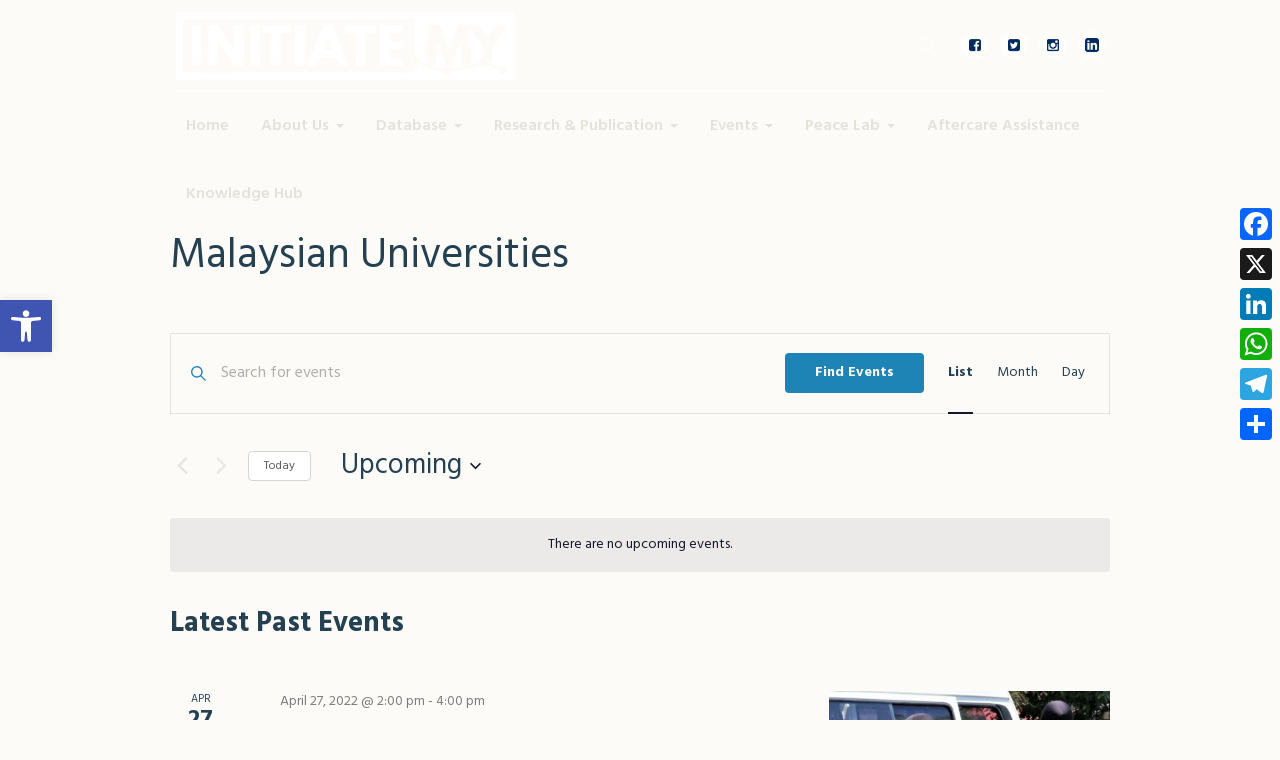

--- FILE ---
content_type: text/css
request_url: https://initiate.my/wp-content/themes/green-planet114/tribe-events/cmsmasters-framework/theme-style/css/plugin-v2-style.css?ver=1.0.0
body_size: 36314
content:
/**
 * @package 	WordPress
 * @subpackage 	Green Planet
 * @version 	1.1.1
 * 
 * Tribe Events CSS Rules
 * Created by CMSMasters
 * 
 */
#tribe-events-pg-template,
.tribe-events-l-container {
  max-width: none;
  padding: 0;
}
.cmsmasters_tribe_events_views_v2 .content_wrap.fullwidth #tribe-events-pg-template {
  padding: 20px 0 0;
}
.cmsmasters_tribe_events_views_v2 .content_wrap .tribe-events-l-container {
  padding: 70px 0 50px;
}
.cmsmasters_tribe_events_views_v2 .tribe-events ol:after,
.cmsmasters_tribe_events_views_v2 .tribe-events ul:after,
.cmsmasters_tribe_events_views_v2 .tribe-events ol li:before,
.cmsmasters_tribe_events_views_v2 .tribe-events ul li:before {
  content: none !important;
}
.cmsmasters_tribe_events_views_v2 .tribe-events .tribe-events-c-ical__link {
  webkit-transition: color 0.3s ease-in-out, background-color 0.3s ease-in-out, bortder-color 0.3s ease-in-out;
  -moz-transition: color 0.3s ease-in-out, background-color 0.3s ease-in-out, bortder-color 0.3s ease-in-out;
  -o-transition: color 0.3s ease-in-out, background-color 0.3s ease-in-out, bortder-color 0.3s ease-in-out;
  -ms-transition: color 0.3s ease-in-out, background-color 0.3s ease-in-out, bortder-color 0.3s ease-in-out;
  transition: color 0.3s ease-in-out, background-color 0.3s ease-in-out, bortder-color 0.3s ease-in-out;
}
.cmsmasters_tribe_events_views_v2 .tribe-events .tribe-events-c-ical__link path,
.cmsmasters_tribe_events_views_v2 .tribe-events .tribe-events-c-top-bar__nav-link path {
  webkit-transition: all 0.3s ease-in-out;
  -moz-transition: all 0.3s ease-in-out;
  -o-transition: all 0.3s ease-in-out;
  -ms-transition: all 0.3s ease-in-out;
  transition: all 0.3s ease-in-out;
}
.cmsmasters_tribe_events_views_v2 .tribe-events .tribe-events-c-nav {
  height: auto;
}
.cmsmasters_tribe_events_views_v2 .tribe-events .tribe-events-c-nav button {
  border: 0;
  line-height: 15px;
}
.cmsmasters_tribe_events_views_v2 .tribe-events .tribe-events-header__events-bar .tribe-events-c-events-bar__search-container .tribe-events-c-search__input-control {
  display: flex;
}
.cmsmasters_tribe_events_views_v2 .tribe-events .tribe-events-header__events-bar .tribe-events-c-events-bar__search-container .tribe-events-c-search__input-control input:not([type=button]):not([type=checkbox]):not([type=file]):not([type=hidden]):not([type=image]):not([type=radio]):not([type=reset]):not([type=submit]):not([type=color]):not([type=range]) {
  background: none;
  border: 0;
  box-shadow: none;
  height: auto;
  padding: 0;
}
.cmsmasters_tribe_events_views_v2 .tribe-events .tribe-events-header__events-bar .tribe-events-c-events-bar__search-container .tribe-events-c-search__input-control svg {
  order: -1;
  transform: none;
  margin: 20px 15px 20px 20px;
  position: relative;
  left: auto;
  right: auto;
  top: auto;
  bottom: auto;
}
.cmsmasters_tribe_events_style_mode_skeleton.cmsmasters_tribe_events_views_v2 .tribe-events .tribe-events-header__events-bar .tribe-events-c-events-bar__search-container .tribe-events-c-search__input-control svg {
  display: block;
  margin: 0 15px 0 0;
}
.cmsmasters_tribe_events_views_v2 .tribe-events .tribe-events-header__events-bar .tribe-events-c-events-bar__search-container button {
  line-height: 40px;
  padding: 0 30px;
}
.cmsmasters_tribe_events_views_v2 .tribe-events .tribe-events-header__events-bar .tribe-events-c-events-bar__views .datepicker-months .datepicker-switch,
.cmsmasters_tribe_events_views_v2 .tribe-events .tribe-events-header__events-bar .tribe-events-c-events-bar__views .datepicker-years .datepicker-switch,
.cmsmasters_tribe_events_views_v2 .tribe-events .tribe-events-header__events-bar .tribe-events-c-events-bar__views .datepicker-months .next,
.cmsmasters_tribe_events_views_v2 .tribe-events .tribe-events-header__events-bar .tribe-events-c-events-bar__views .datepicker-years .next,
.cmsmasters_tribe_events_views_v2 .tribe-events .tribe-events-header__events-bar .tribe-events-c-events-bar__views .datepicker-months .prev,
.cmsmasters_tribe_events_views_v2 .tribe-events .tribe-events-header__events-bar .tribe-events-c-events-bar__views .datepicker-years .prev {
  background: none;
}
.cmsmasters_tribe_events_views_v2 .tribe-events .tribe-events-header__events-bar .tribe-events-c-events-bar__views .tribe-events-c-view-selector__button {
  line-height: 40px;
  padding: 0 30px;
}
.cmsmasters_tribe_events_views_v2 .tribe-events .tribe-events-header__events-bar .tribe-events-c-events-bar__views .tribe-events-c-view-selector__content {
  outline: none;
}
.cmsmasters_tribe_events_style_mode_skeleton.cmsmasters_tribe_events_views_v2 .tribe-events .tribe-events-header__events-bar .tribe-events-c-events-bar__views .tribe-events-c-view-selector__content {
  border-width: 1px;
  border-style: solid;
}
.cmsmasters_tribe_events_views_v2 .tribe-events .tribe-events-header__events-bar .tribe-events-c-events-bar__views .tribe-events-c-view-selector__content .tribe-events-c-view-selector__list-item:hover,
.cmsmasters_tribe_events_views_v2 .tribe-events .tribe-events-header__events-bar .tribe-events-c-events-bar__views .tribe-events-c-view-selector__content .tribe-events-c-view-selector__list-item:focus {
  background: none;
}
.cmsmasters_tribe_events_views_v2 .tribe-events .tribe-events-header__events-bar .tribe-events-c-events-bar__views .tribe-events-c-view-selector__content .tribe-events-c-view-selector__list-item:hover span,
.cmsmasters_tribe_events_views_v2 .tribe-events .tribe-events-header__events-bar .tribe-events-c-events-bar__views .tribe-events-c-view-selector__content .tribe-events-c-view-selector__list-item:focus span {
  opacity: 1;
}
.cmsmasters_tribe_events_views_v2 .tribe-events .tribe-events-header__top-bar .tribe-events-c-top-bar__nav button {
  border: 0;
}
.cmsmasters_tribe_events_views_v2 .tribe-events .tribe-events-header__top-bar .datepicker thead th {
  background-color: #ffffff;
  border: 0;
}
.cmsmasters_tribe_events_views_v2 .tribe-events .tribe-events-header__top-bar .datepicker tbody td {
  border: 0;
}
.cmsmasters_tribe_events_views_v2 .tribe-events .tribe-events-header__top-bar .tribe-events-c-top-bar__today-button {
  margin-right: 30px;
}
.cmsmasters_tribe_events_views_v2 .tribe-events .tribe-events-header__top-bar .tribe-events-c-top-bar__datepicker > button {
  line-height: 40px;
  padding: 0;
}
.cmsmasters_tribe_events_style_mode_skeleton.cmsmasters_tribe_events_views_v2 .tribe-events .tribe-events-header__top-bar .tribe-events-c-top-bar__datepicker > button {
  padding: 0 30px;
}
.cmsmasters_tribe_events_views_v2 .tribe-events .tribe-events-calendar-list__event-title a,
.cmsmasters_tribe_events_views_v2 .tribe-events .tribe-events-calendar-day__event-title a,
.cmsmasters_tribe_events_views_v2 .tribe-events .tribe-events-calendar-latest-past__event-title a {
  border: 0;
  webkit-transition: color 0.3s ease-in-out;
  -moz-transition: color 0.3s ease-in-out;
  -o-transition: color 0.3s ease-in-out;
  -ms-transition: color 0.3s ease-in-out;
  transition: color 0.3s ease-in-out;
}
.cmsmasters_tribe_events_views_v2 .tribe-events .tribe-events-calendar-list__event-title a:active,
.cmsmasters_tribe_events_views_v2 .tribe-events .tribe-events-calendar-day__event-title a:active,
.cmsmasters_tribe_events_views_v2 .tribe-events .tribe-events-calendar-latest-past__event-title a:active,
.cmsmasters_tribe_events_views_v2 .tribe-events .tribe-events-calendar-list__event-title a:focus,
.cmsmasters_tribe_events_views_v2 .tribe-events .tribe-events-calendar-day__event-title a:focus,
.cmsmasters_tribe_events_views_v2 .tribe-events .tribe-events-calendar-latest-past__event-title a:focus,
.cmsmasters_tribe_events_views_v2 .tribe-events .tribe-events-calendar-list__event-title a:hover,
.cmsmasters_tribe_events_views_v2 .tribe-events .tribe-events-calendar-day__event-title a:hover,
.cmsmasters_tribe_events_views_v2 .tribe-events .tribe-events-calendar-latest-past__event-title a:hover {
  border: 0;
}
.cmsmasters_tribe_events_views_v2 .tribe-events-pro .tribe-events-pro-week-grid__events-time-tag {
  font-size: 10px;
}
.cmsmasters_tribe_events_views_v2 .tribe-events-pro .tribe-events-pro-summary__event-date-tag {
  align-self: center;
  margin-top: 0;
}
.cmsmasters_tribe_events_views_v2 .tribe-events-pro .tribe-events-pro-summary__event-datetime-wrapper {
  align-self: center;
  margin: 0;
}
.cmsmasters_tribe_events_views_v2 .tribe-events-pro .tribe-events-pro-summary__event-title {
  display: flex;
}
.cmsmasters_tribe_events_views_v2 .tribe-events-pro .tribe-events-pro-summary__event-title a {
  border: 0;
  webkit-transition: color 0.3s ease-in-out;
  -moz-transition: color 0.3s ease-in-out;
  -o-transition: color 0.3s ease-in-out;
  -ms-transition: color 0.3s ease-in-out;
  transition: color 0.3s ease-in-out;
}
.cmsmasters_tribe_events_views_v2 .tribe-events-pro .tribe-events-pro-summary__event-title a:active,
.cmsmasters_tribe_events_views_v2 .tribe-events-pro .tribe-events-pro-summary__event-title a:focus,
.cmsmasters_tribe_events_views_v2 .tribe-events-pro .tribe-events-pro-summary__event-title a:hover {
  border: 0;
}
.cmsmasters_tribe_events_views_v2 .tribe-events-pro .tribe-events-pro-summary__event-cost {
  align-self: center;
  margin: 0 0 0 20px;
}
.cmsmasters_tribe_events_views_v2 .tribe-events-pro .tribe-events-pro-photo__event-title a {
  border: 0;
  webkit-transition: color 0.3s ease-in-out;
  -moz-transition: color 0.3s ease-in-out;
  -o-transition: color 0.3s ease-in-out;
  -ms-transition: color 0.3s ease-in-out;
  transition: color 0.3s ease-in-out;
}
.cmsmasters_tribe_events_views_v2 .tribe-events-pro .tribe-events-pro-photo__event-title a:active,
.cmsmasters_tribe_events_views_v2 .tribe-events-pro .tribe-events-pro-photo__event-title a:focus,
.cmsmasters_tribe_events_views_v2 .tribe-events-pro .tribe-events-pro-photo__event-title a:hover {
  border: 0;
}
.cmsmasters_tribe_events_views_v2 .tribe-events-pro .tribe-events-pro .tribe-events-pro-map__event-column:after:before,
.cmsmasters_tribe_events_views_v2 .tribe-events-pro .tribe-events-pro .tribe-events-pro-map__event-column:before:before,
.cmsmasters_tribe_events_views_v2 .tribe-events-pro .tribe-events-pro .tribe-events-pro-map__event-column:after:after,
.cmsmasters_tribe_events_views_v2 .tribe-events-pro .tribe-events-pro .tribe-events-pro-map__event-column:before:after {
  content: none;
}
.cmsmasters_tribe_events_views_v2 .tribe-events-pro .tribe-events-pro-map__event-card-button {
  white-space: normal;
  display: block;
  webkit-transition: background-color 0.3s ease-in-out;
  -moz-transition: background-color 0.3s ease-in-out;
  -o-transition: background-color 0.3s ease-in-out;
  -ms-transition: background-color 0.3s ease-in-out;
  transition: background-color 0.3s ease-in-out;
}
.cmsmasters_tribe_events_views_v2 .tribe-events-pro .tribe-events-c-small-cta__link {
  border: 0;
}
.cmsmasters_tribe_events_views_v2 .tribe-events-pro .tribe-events-pro-map__nav {
  height: auto;
}
.cmsmasters_tribe_events_views_v2 .tribe-events-single ol:after,
.cmsmasters_tribe_events_views_v2 .tribe-events-single ul:after,
.cmsmasters_tribe_events_views_v2 .tribe-events-single ol li:before,
.cmsmasters_tribe_events_views_v2 .tribe-events-single ul li:before {
  content: none !important;
}
.cmsmasters_tribe_events_views_v2 .tribe-events-single .tribe-events-event-meta {
  background: none;
}
.cmsmasters_tribe_events_views_v2 .tribe-events-single .tribe-events-event-meta.primary {
  float: left;
}
.cmsmasters_tribe_events_views_v2 .tribe-events-single .tribe-events-event-meta.secondary,
.cmsmasters_tribe_events_views_v2 .tribe-events-single .tribe-events-event-meta + .tribe-block__venue {
  clear: right;
  float: left;
}
.cmsmasters_tribe_events_views_v2 .tribe-events-single .tribe-events-event-meta.secondary:before,
.cmsmasters_tribe_events_views_v2 .tribe-events-single .tribe-events-event-meta + .tribe-block__venue:before {
  content: none;
}
.cmsmasters_tribe_events_views_v2 .tribe-events-single .tribe-events-event-meta.primary,
.cmsmasters_tribe_events_views_v2 .tribe-events-single .tribe-events-event-meta.secondary,
.cmsmasters_tribe_events_views_v2 .tribe-events-single .tribe-events-event-meta + .tribe-block__venue {
  border: 0;
  width: 50%;
  margin: 0;
  padding: 0;
}
.cmsmasters_tribe_events_views_v2 .tribe-events-single .tribe-events-event-meta.primary > div,
.cmsmasters_tribe_events_views_v2 .tribe-events-single .tribe-events-event-meta.secondary > div,
.cmsmasters_tribe_events_views_v2 .tribe-events-single .tribe-events-event-meta + .tribe-block__venue > div {
  order: 0;
  width: 50%;
  margin: 0;
  padding: 30px 0;
}
.cmsmasters_tribe_events_views_v2 .tribe-events-single .tribe-events-event-meta.primary > div .tribe-events-single-section-title,
.cmsmasters_tribe_events_views_v2 .tribe-events-single .tribe-events-event-meta.secondary > div .tribe-events-single-section-title,
.cmsmasters_tribe_events_views_v2 .tribe-events-single .tribe-events-event-meta + .tribe-block__venue > div .tribe-events-single-section-title {
  margin-top: 0;
}
.cmsmasters_tribe_events_views_v2 .tribe-events-single .tribe-events-event-meta .tribe-events-venue-map {
  background: none;
  border: none;
}
.cmsmasters_tribe_events_views_v2 .tribe-events-pro-organizer__meta .tribe-events-pro-organizer__meta-title {
  outline: none;
}
.cmsmasters_tribe_events_views_v2 .tribe-events-pro-organizer__meta .tribe-events-pro-organizer__meta-row .tribe-events-pro-organizer__meta-email {
  outline: none;
}
.cmsmasters_tribe_events_views_v2 .tribe-events-pro-organizer__meta .tribe-events-pro-organizer__meta-row .tribe-events-pro-organizer__meta-email a {
  border: 0;
  webkit-transition: color 0.3s ease-in-out;
  -moz-transition: color 0.3s ease-in-out;
  -o-transition: color 0.3s ease-in-out;
  -ms-transition: color 0.3s ease-in-out;
  transition: color 0.3s ease-in-out;
}
.cmsmasters_tribe_events_views_v2 .tribe-events-pro-organizer__meta .tribe-events-pro-organizer__meta-row .tribe-events-pro-organizer__meta-email a:active,
.cmsmasters_tribe_events_views_v2 .tribe-events-pro-organizer__meta .tribe-events-pro-organizer__meta-row .tribe-events-pro-organizer__meta-email a:focus,
.cmsmasters_tribe_events_views_v2 .tribe-events-pro-organizer__meta .tribe-events-pro-organizer__meta-row .tribe-events-pro-organizer__meta-email a:hover {
  border: 0;
}
.cmsmasters_tribe_events_views_v2 .tribe-events-pro-venue__meta .tribe-events-pro-venue__meta-title {
  outline: none;
}
.cmsmasters_tribe_events_views_v2 .tribe-events-pro-venue__meta .tribe-events-pro-venue__meta-details .tribe-events-pro-venue__meta-address-details {
  outline: none;
}
.cmsmasters_tribe_events_views_v2 .tribe-events-pro-venue__meta .tribe-events-pro-venue__meta-details .tribe-events-pro-venue__meta-address-details a {
  border: 0;
  webkit-transition: color 0.3s ease-in-out;
  -moz-transition: color 0.3s ease-in-out;
  -o-transition: color 0.3s ease-in-out;
  -ms-transition: color 0.3s ease-in-out;
  transition: color 0.3s ease-in-out;
}
.cmsmasters_tribe_events_views_v2 .tribe-events-pro-venue__meta .tribe-events-pro-venue__meta-details .tribe-events-pro-venue__meta-address-details a:active,
.cmsmasters_tribe_events_views_v2 .tribe-events-pro-venue__meta .tribe-events-pro-venue__meta-details .tribe-events-pro-venue__meta-address-details a:focus,
.cmsmasters_tribe_events_views_v2 .tribe-events-pro-venue__meta .tribe-events-pro-venue__meta-details .tribe-events-pro-venue__meta-address-details a:hover {
  border: 0;
}
.cmsmasters_tribe_events_views_v2 .cmsmasters_sidebar > .tribe-compatibility-container {
  float: left;
  margin: 0 1.3%;
  padding: 0 0 40px;
}
.cmsmasters_tribe_events_views_v2 .cmsmasters_sidebar.sidebar_layout_14141414 > .tribe-compatibility-container {
  width: 22.4%;
}
.cmsmasters_tribe_events_views_v2 .cmsmasters_sidebar.sidebar_layout_131313 > .tribe-compatibility-container {
  width: 30.73%;
}
.cmsmasters_tribe_events_views_v2 .cmsmasters_sidebar.sidebar_layout_1212 > .tribe-compatibility-container {
  width: 47.4%;
}
.cmsmasters_tribe_events_views_v2 .cmsmasters_sidebar.sidebar_layout_11 > .tribe-compatibility-container {
  width: 97.4%;
}
.cmsmasters_tribe_events_views_v2 .tribe-events-widget.tribe-common.tribe-events.tribe-events-widget-events-week.tribe-events-view--shortcode,
.cmsmasters_tribe_events_views_v2 .tribe-events-widget.tribe-common.tribe-events.tribe-events-widget-shortcode-events-week.tribe-events-view--shortcode {
  padding: 0;
}
.cmsmasters_tribe_events_views_v2 .tribe-events-widget.tribe-common.tribe-events.tribe-events-widget-events-week .tribe-events-header,
.cmsmasters_tribe_events_views_v2 .tribe-events-widget.tribe-common.tribe-events.tribe-events-widget-shortcode-events-week .tribe-events-header {
  margin: 0;
}
.cmsmasters_tribe_events_views_v2 .tribe-events-widget.tribe-common.tribe-events.tribe-events-widget-events-week .tribe-events-widget-events-week__view-more a,
.cmsmasters_tribe_events_views_v2 .tribe-events-widget.tribe-common.tribe-events.tribe-events-widget-shortcode-events-week .tribe-events-widget-events-week__view-more a,
.cmsmasters_tribe_events_views_v2 .tribe-events-widget.tribe-common.tribe-events.tribe-events-widget-events-week .tribe-events-pro-week-mobile-events__event-title a,
.cmsmasters_tribe_events_views_v2 .tribe-events-widget.tribe-common.tribe-events.tribe-events-widget-shortcode-events-week .tribe-events-pro-week-mobile-events__event-title a {
  border: 0;
  webkit-transition: color 0.3s ease-in-out;
  -moz-transition: color 0.3s ease-in-out;
  -o-transition: color 0.3s ease-in-out;
  -ms-transition: color 0.3s ease-in-out;
  transition: color 0.3s ease-in-out;
}
.cmsmasters_tribe_events_views_v2 .tribe-events-widget.tribe-common.tribe-events.tribe-events-widget-events-week .tribe-events-widget-events-week__view-more a:active,
.cmsmasters_tribe_events_views_v2 .tribe-events-widget.tribe-common.tribe-events.tribe-events-widget-shortcode-events-week .tribe-events-widget-events-week__view-more a:active,
.cmsmasters_tribe_events_views_v2 .tribe-events-widget.tribe-common.tribe-events.tribe-events-widget-events-week .tribe-events-pro-week-mobile-events__event-title a:active,
.cmsmasters_tribe_events_views_v2 .tribe-events-widget.tribe-common.tribe-events.tribe-events-widget-shortcode-events-week .tribe-events-pro-week-mobile-events__event-title a:active,
.cmsmasters_tribe_events_views_v2 .tribe-events-widget.tribe-common.tribe-events.tribe-events-widget-events-week .tribe-events-widget-events-week__view-more a:focus,
.cmsmasters_tribe_events_views_v2 .tribe-events-widget.tribe-common.tribe-events.tribe-events-widget-shortcode-events-week .tribe-events-widget-events-week__view-more a:focus,
.cmsmasters_tribe_events_views_v2 .tribe-events-widget.tribe-common.tribe-events.tribe-events-widget-events-week .tribe-events-pro-week-mobile-events__event-title a:focus,
.cmsmasters_tribe_events_views_v2 .tribe-events-widget.tribe-common.tribe-events.tribe-events-widget-shortcode-events-week .tribe-events-pro-week-mobile-events__event-title a:focus,
.cmsmasters_tribe_events_views_v2 .tribe-events-widget.tribe-common.tribe-events.tribe-events-widget-events-week .tribe-events-widget-events-week__view-more a:hover,
.cmsmasters_tribe_events_views_v2 .tribe-events-widget.tribe-common.tribe-events.tribe-events-widget-shortcode-events-week .tribe-events-widget-events-week__view-more a:hover,
.cmsmasters_tribe_events_views_v2 .tribe-events-widget.tribe-common.tribe-events.tribe-events-widget-events-week .tribe-events-pro-week-mobile-events__event-title a:hover,
.cmsmasters_tribe_events_views_v2 .tribe-events-widget.tribe-common.tribe-events.tribe-events-widget-shortcode-events-week .tribe-events-pro-week-mobile-events__event-title a:hover {
  border: 0;
}
.cmsmasters_tribe_events_views_v2 .tribe-events-widget.tribe-common.tribe-events.tribe-events-widget-events-week .tribe-events-c-top-bar__nav-list,
.cmsmasters_tribe_events_views_v2 .tribe-events-widget.tribe-common.tribe-events.tribe-events-widget-shortcode-events-week .tribe-events-c-top-bar__nav-list {
  margin: 0 -8px;
}
.cmsmasters_tribe_events_views_v2 .tribe-events-widget.tribe-common.tribe-events.tribe-events-widget-events-week .tribe-events-c-top-bar__nav-list li,
.cmsmasters_tribe_events_views_v2 .tribe-events-widget.tribe-common.tribe-events.tribe-events-widget-shortcode-events-week .tribe-events-c-top-bar__nav-list li {
  margin: 0 8px;
}
.cmsmasters_tribe_events_views_v2 .tribe-events-widget.tribe-common.tribe-events.tribe-events-widget-events-month.tribe-events-view--shortcode,
.cmsmasters_tribe_events_views_v2 .tribe-events-widget.tribe-common.tribe-events.tribe-events-widget-events-shortcode-month.tribe-events-view--shortcode {
  padding: 0;
}
.cmsmasters_tribe_events_views_v2 .tribe-events-widget.tribe-common.tribe-events.tribe-events-widget-events-month.tribe-events-view--shortcode .tribe-common-l-container,
.cmsmasters_tribe_events_views_v2 .tribe-events-widget.tribe-common.tribe-events.tribe-events-widget-events-shortcode-month.tribe-events-view--shortcode .tribe-common-l-container {
  padding: 0;
}
.cmsmasters_tribe_events_views_v2 .tribe-events-widget.tribe-common.tribe-events.tribe-events-widget-events-month .tribe-events-widget-events-month__view-more a,
.cmsmasters_tribe_events_views_v2 .tribe-events-widget.tribe-common.tribe-events.tribe-events-widget-events-shortcode-month .tribe-events-widget-events-month__view-more a,
.cmsmasters_tribe_events_views_v2 .tribe-events-widget.tribe-common.tribe-events.tribe-events-widget-events-month .tribe-events-calendar-month-mobile-events__mobile-event-title a,
.cmsmasters_tribe_events_views_v2 .tribe-events-widget.tribe-common.tribe-events.tribe-events-widget-events-shortcode-month .tribe-events-calendar-month-mobile-events__mobile-event-title a {
  border: 0;
  webkit-transition: color 0.3s ease-in-out;
  -moz-transition: color 0.3s ease-in-out;
  -o-transition: color 0.3s ease-in-out;
  -ms-transition: color 0.3s ease-in-out;
  transition: color 0.3s ease-in-out;
}
.cmsmasters_tribe_events_views_v2 .tribe-events-widget.tribe-common.tribe-events.tribe-events-widget-events-month .tribe-events-widget-events-month__view-more a:active,
.cmsmasters_tribe_events_views_v2 .tribe-events-widget.tribe-common.tribe-events.tribe-events-widget-events-shortcode-month .tribe-events-widget-events-month__view-more a:active,
.cmsmasters_tribe_events_views_v2 .tribe-events-widget.tribe-common.tribe-events.tribe-events-widget-events-month .tribe-events-calendar-month-mobile-events__mobile-event-title a:active,
.cmsmasters_tribe_events_views_v2 .tribe-events-widget.tribe-common.tribe-events.tribe-events-widget-events-shortcode-month .tribe-events-calendar-month-mobile-events__mobile-event-title a:active,
.cmsmasters_tribe_events_views_v2 .tribe-events-widget.tribe-common.tribe-events.tribe-events-widget-events-month .tribe-events-widget-events-month__view-more a:focus,
.cmsmasters_tribe_events_views_v2 .tribe-events-widget.tribe-common.tribe-events.tribe-events-widget-events-shortcode-month .tribe-events-widget-events-month__view-more a:focus,
.cmsmasters_tribe_events_views_v2 .tribe-events-widget.tribe-common.tribe-events.tribe-events-widget-events-month .tribe-events-calendar-month-mobile-events__mobile-event-title a:focus,
.cmsmasters_tribe_events_views_v2 .tribe-events-widget.tribe-common.tribe-events.tribe-events-widget-events-shortcode-month .tribe-events-calendar-month-mobile-events__mobile-event-title a:focus,
.cmsmasters_tribe_events_views_v2 .tribe-events-widget.tribe-common.tribe-events.tribe-events-widget-events-month .tribe-events-widget-events-month__view-more a:hover,
.cmsmasters_tribe_events_views_v2 .tribe-events-widget.tribe-common.tribe-events.tribe-events-widget-events-shortcode-month .tribe-events-widget-events-month__view-more a:hover,
.cmsmasters_tribe_events_views_v2 .tribe-events-widget.tribe-common.tribe-events.tribe-events-widget-events-month .tribe-events-calendar-month-mobile-events__mobile-event-title a:hover,
.cmsmasters_tribe_events_views_v2 .tribe-events-widget.tribe-common.tribe-events.tribe-events-widget-events-shortcode-month .tribe-events-calendar-month-mobile-events__mobile-event-title a:hover {
  border: 0;
}
.cmsmasters_tribe_events_views_v2 .tribe-events-widget.tribe-common.tribe-events.tribe-events-view--widget-countdown .tribe-events-widget-countdown__event-title a {
  border: 0;
  webkit-transition: color 0.3s ease-in-out;
  -moz-transition: color 0.3s ease-in-out;
  -o-transition: color 0.3s ease-in-out;
  -ms-transition: color 0.3s ease-in-out;
  transition: color 0.3s ease-in-out;
}
.cmsmasters_tribe_events_views_v2 .tribe-events-widget.tribe-common.tribe-events.tribe-events-view--widget-countdown .tribe-events-widget-countdown__event-title a:active,
.cmsmasters_tribe_events_views_v2 .tribe-events-widget.tribe-common.tribe-events.tribe-events-view--widget-countdown .tribe-events-widget-countdown__event-title a:focus,
.cmsmasters_tribe_events_views_v2 .tribe-events-widget.tribe-common.tribe-events.tribe-events-view--widget-countdown .tribe-events-widget-countdown__event-title a:hover {
  border: 0;
}
.cmsmasters_tribe_events_views_v2 .tribe-events-widget.tribe-common.tribe-events.tribe-events-view--widget-featured-venue .tribe-events-widget-featured-venue__view-more a,
.cmsmasters_tribe_events_views_v2 .tribe-events-widget.tribe-common.tribe-events.tribe-events-view--widget-featured-venue .tribe-events-widget-featured-venue__venue-name a,
.cmsmasters_tribe_events_views_v2 .tribe-events-widget.tribe-common.tribe-events.tribe-events-view--widget-featured-venue .tribe-events-widget-featured-venue__event-title a {
  border: 0;
  webkit-transition: color 0.3s ease-in-out;
  -moz-transition: color 0.3s ease-in-out;
  -o-transition: color 0.3s ease-in-out;
  -ms-transition: color 0.3s ease-in-out;
  transition: color 0.3s ease-in-out;
}
.cmsmasters_tribe_events_views_v2 .tribe-events-widget.tribe-common.tribe-events.tribe-events-view--widget-featured-venue .tribe-events-widget-featured-venue__view-more a:active,
.cmsmasters_tribe_events_views_v2 .tribe-events-widget.tribe-common.tribe-events.tribe-events-view--widget-featured-venue .tribe-events-widget-featured-venue__venue-name a:active,
.cmsmasters_tribe_events_views_v2 .tribe-events-widget.tribe-common.tribe-events.tribe-events-view--widget-featured-venue .tribe-events-widget-featured-venue__event-title a:active,
.cmsmasters_tribe_events_views_v2 .tribe-events-widget.tribe-common.tribe-events.tribe-events-view--widget-featured-venue .tribe-events-widget-featured-venue__view-more a:focus,
.cmsmasters_tribe_events_views_v2 .tribe-events-widget.tribe-common.tribe-events.tribe-events-view--widget-featured-venue .tribe-events-widget-featured-venue__venue-name a:focus,
.cmsmasters_tribe_events_views_v2 .tribe-events-widget.tribe-common.tribe-events.tribe-events-view--widget-featured-venue .tribe-events-widget-featured-venue__event-title a:focus,
.cmsmasters_tribe_events_views_v2 .tribe-events-widget.tribe-common.tribe-events.tribe-events-view--widget-featured-venue .tribe-events-widget-featured-venue__view-more a:hover,
.cmsmasters_tribe_events_views_v2 .tribe-events-widget.tribe-common.tribe-events.tribe-events-view--widget-featured-venue .tribe-events-widget-featured-venue__venue-name a:hover,
.cmsmasters_tribe_events_views_v2 .tribe-events-widget.tribe-common.tribe-events.tribe-events-view--widget-featured-venue .tribe-events-widget-featured-venue__event-title a:hover {
  border: 0;
}
.cmsmasters_tribe_events_views_v2 .tribe-events-widget.tribe-common.tribe-events.tribe-events-view--widget-featured-venue .tribe-events-widget-featured-venue__venue-info-group--website a {
  border: 0;
  webkit-transition: color 0.3s ease-in-out;
  -moz-transition: color 0.3s ease-in-out;
  -o-transition: color 0.3s ease-in-out;
  -ms-transition: color 0.3s ease-in-out;
  transition: color 0.3s ease-in-out;
}
.cmsmasters_tribe_events_views_v2 .tribe-events-widget.tribe-common.tribe-events.tribe-events-view--widget-featured-venue .tribe-events-widget-featured-venue__venue-info-group--website a:active,
.cmsmasters_tribe_events_views_v2 .tribe-events-widget.tribe-common.tribe-events.tribe-events-view--widget-featured-venue .tribe-events-widget-featured-venue__venue-info-group--website a:focus,
.cmsmasters_tribe_events_views_v2 .tribe-events-widget.tribe-common.tribe-events.tribe-events-view--widget-featured-venue .tribe-events-widget-featured-venue__venue-info-group--website a:hover {
  border: 0;
}
.cmsmasters_tribe_events_views_v2 .tribe-events-widget.tribe-common.tribe-events.tribe-events-view--widget-events-list address {
  display: block;
}
.cmsmasters_tribe_events_views_v2 .tribe-events-widget.tribe-common.tribe-events.tribe-events-view--widget-events-list .tribe-events-widget-events-list__view-more a,
.cmsmasters_tribe_events_views_v2 .tribe-events-widget.tribe-common.tribe-events.tribe-events-view--widget-events-list .tribe-events-widget-events-list__event-title a,
.cmsmasters_tribe_events_views_v2 .tribe-events-widget.tribe-common.tribe-events.tribe-events-view--widget-events-list .tribe-events-widget-events-list__event-venue a,
.cmsmasters_tribe_events_views_v2 .tribe-events-widget.tribe-common.tribe-events.tribe-events-view--widget-events-list .tribe-events-widget-events-list__event-organizer-title-wrapper a {
  border: 0;
  webkit-transition: color 0.3s ease-in-out;
  -moz-transition: color 0.3s ease-in-out;
  -o-transition: color 0.3s ease-in-out;
  -ms-transition: color 0.3s ease-in-out;
  transition: color 0.3s ease-in-out;
}
.cmsmasters_tribe_events_views_v2 .tribe-events-widget.tribe-common.tribe-events.tribe-events-view--widget-events-list .tribe-events-widget-events-list__view-more a:active,
.cmsmasters_tribe_events_views_v2 .tribe-events-widget.tribe-common.tribe-events.tribe-events-view--widget-events-list .tribe-events-widget-events-list__event-title a:active,
.cmsmasters_tribe_events_views_v2 .tribe-events-widget.tribe-common.tribe-events.tribe-events-view--widget-events-list .tribe-events-widget-events-list__event-venue a:active,
.cmsmasters_tribe_events_views_v2 .tribe-events-widget.tribe-common.tribe-events.tribe-events-view--widget-events-list .tribe-events-widget-events-list__event-organizer-title-wrapper a:active,
.cmsmasters_tribe_events_views_v2 .tribe-events-widget.tribe-common.tribe-events.tribe-events-view--widget-events-list .tribe-events-widget-events-list__view-more a:focus,
.cmsmasters_tribe_events_views_v2 .tribe-events-widget.tribe-common.tribe-events.tribe-events-view--widget-events-list .tribe-events-widget-events-list__event-title a:focus,
.cmsmasters_tribe_events_views_v2 .tribe-events-widget.tribe-common.tribe-events.tribe-events-view--widget-events-list .tribe-events-widget-events-list__event-venue a:focus,
.cmsmasters_tribe_events_views_v2 .tribe-events-widget.tribe-common.tribe-events.tribe-events-view--widget-events-list .tribe-events-widget-events-list__event-organizer-title-wrapper a:focus,
.cmsmasters_tribe_events_views_v2 .tribe-events-widget.tribe-common.tribe-events.tribe-events-view--widget-events-list .tribe-events-widget-events-list__view-more a:hover,
.cmsmasters_tribe_events_views_v2 .tribe-events-widget.tribe-common.tribe-events.tribe-events-view--widget-events-list .tribe-events-widget-events-list__event-title a:hover,
.cmsmasters_tribe_events_views_v2 .tribe-events-widget.tribe-common.tribe-events.tribe-events-view--widget-events-list .tribe-events-widget-events-list__event-venue a:hover,
.cmsmasters_tribe_events_views_v2 .tribe-events-widget.tribe-common.tribe-events.tribe-events-view--widget-events-list .tribe-events-widget-events-list__event-organizer-title-wrapper a:hover {
  border: 0;
}
/*-------------------------------------------------------------------------*/
/* Tablet Monitor
/*-------------------------------------------------------------------------*/
@media (max-width: 1024px) {
  .cmsmasters_sidebar.sidebar_layout_14141414 > .tribe-compatibility-container {
    width: 47.4%;
  }
  .cmsmasters_sidebar.sidebar_layout_14141414 > .tribe-compatibility-container:nth-child( 2n+1 ) {
    clear: left;
  }
}
/*-------------------------------------------------------------------------*/
/* Small Tablet Monitor
/*-------------------------------------------------------------------------*/
@media (max-width: 768px) {
  .cmsmasters_tribe_events_views_v2 .content_wrap.fullwidth #tribe-events-pg-template {
    padding: 10px 0 0;
  }
  .cmsmasters_tribe_events_views_v2 .content_wrap .tribe-events-l-container {
    padding: 60px 0 50px;
  }
  .cmsmasters_tribe_events_views_v2 .tribe-events .tribe-events-header__events-bar .tribe-events-c-events-bar__views .tribe-events-c-view-selector {
    display: flex;
  }
  .cmsmasters_tribe_events_views_v2 .tribe-events .tribe-events-header__events-bar .tribe-events-c-events-bar__views .tribe-events-c-view-selector__button {
    line-height: 0;
    justify-content: flex-end;
    padding: 0;
    border-width: 0;
    border-style: solid;
  }
  .cmsmasters_tribe_events_views_v2 .tribe-events .tribe-events-header__events-bar .tribe-events-c-events-bar__search-button {
    line-height: 0;
    border-width: 0;
    border-style: solid;
  }
  .cmsmasters_tribe_events_views_v2 .tribe-events .tribe-events-calendar-list__event-date-tag {
    width: auto;
    padding-right: 30px;
  }
  .cmsmasters_tribe_events_views_v2 .tribe-events .tribe-events-calendar-day__event {
    padding-left: 0;
  }
  .cmsmasters_tribe_events_views_v2 .tribe-events-pro .tribe-events-pro-week-mobile-events__day {
    margin-left: -10px;
    margin-right: -10px;
    overflow: hidden;
  }
  .cmsmasters_tribe_events_views_v2 .tribe-events-pro .tribe-events-pro-week-mobile-events__day .tribe-events-pro-week-mobile-events__event {
    width: 50%;
    margin-left: 0;
    margin-right: 0;
    float: left;
  }
  .cmsmasters_tribe_events_views_v2 .tribe-events-pro .tribe-events-pro-week-mobile-events__day .tribe-common-g-row--gutters > .tribe-common-g-col {
    padding-left: 10px;
    padding-right: 10px;
  }
  .cmsmasters_tribe_events_views_v2 .tribe-events-pro .tribe-events-pro-week-mobile-events__event {
    padding-left: 0;
  }
  .cmsmasters_tribe_events_views_v2 .tribe-events-single .tribe-events-event-meta.primary {
    float: none;
  }
  .cmsmasters_tribe_events_views_v2 .tribe-events-single .tribe-events-event-meta.primary,
  .cmsmasters_tribe_events_views_v2 .tribe-events-single .tribe-events-event-meta.secondary,
  .cmsmasters_tribe_events_views_v2 .tribe-events-single .tribe-events-event-meta + .tribe-block__venue {
    width: 100%;
  }
  .cmsmasters_tribe_events_views_v2 .cmsmasters_sidebar.sidebar_layout_14141414 > .tribe-compatibility-container,
  .cmsmasters_tribe_events_views_v2 .cmsmasters_sidebar.sidebar_layout_131313 > .tribe-compatibility-container,
  .cmsmasters_tribe_events_views_v2 .cmsmasters_sidebar.sidebar_layout_1212 > .tribe-compatibility-container {
    width: 97.4% !important;
  }
}
/*-------------------------------------------------------------------------*/
/* Phone Monitor
/*-------------------------------------------------------------------------*/
@media (max-width: 540px) {
  .cmsmasters_tribe_events_views_v2 .content_wrap.fullwidth #tribe-events-pg-template {
    padding: 0;
  }
  .cmsmasters_tribe_events_views_v2 .content_wrap .tribe-events-l-container {
    padding: 50px 0;
  }
  .cmsmasters_tribe_events_views_v2 .tribe-events .tribe-events-pro .tribe-events-pro-summary__event-date-tag {
    width: auto;
    margin: 0 30px 0 0;
  }
  .cmsmasters_tribe_events_views_v2 .tribe-events-pro .tribe-events-pro-week-mobile-events__day .tribe-events-pro-week-mobile-events__event {
    float: none;
    width: 100%;
  }
  .cmsmasters_tribe_events_views_v2 .tribe-events-single .tribe-events-event-meta.primary > div:first-child {
    padding-top: 30px;
  }
  .cmsmasters_tribe_events_views_v2 .tribe-events-single .tribe-events-event-meta.primary,
  .cmsmasters_tribe_events_views_v2 .tribe-events-single .tribe-events-event-meta.secondary,
  .cmsmasters_tribe_events_views_v2 .tribe-events-single .tribe-events-event-meta + .tribe-block__venue {
    flex-direction: column;
    margin: 0;
  }
  .cmsmasters_tribe_events_views_v2 .tribe-events-single .tribe-events-event-meta.primary > div,
  .cmsmasters_tribe_events_views_v2 .tribe-events-single .tribe-events-event-meta.secondary > div,
  .cmsmasters_tribe_events_views_v2 .tribe-events-single .tribe-events-event-meta + .tribe-block__venue > div {
    width: 100%;
    padding: 0 0 30px;
  }
}


--- FILE ---
content_type: application/javascript
request_url: https://initiate.my/wp-content/themes/green-planet114/js/request-animation-frame.min.js?ver=1.0.0
body_size: 560
content:
/**
 * @package 	WordPress
 * @subpackage 	Green Planet
 * @version		1.0.0
 */


/**!
 * requestAnimationFrame polyfill by Erik Moller
 * fixes from Paul Irish and Tino Zijdel
 **/
(function(e,t,n){var r=0,i,s=function(e){if(i){t.requestAnimationFrame(s,e);jQuery.fx.tick()}},o=["ms","moz","webkit","o"];for(var u=0;u<o.length&&!t.requestAnimationFrame;++u){t.requestAnimationFrame=t[o[u]+"RequestAnimationFrame"];t.cancelAnimationFrame=t[o[u]+"CancelAnimationFrame"]||t[o[u]+"CancelRequestAnimationFrame"]}if(!t.requestAnimationFrame)t.requestAnimationFrame=function(e,n){var i=(new Date).getTime(),s=i-r,o=Math.max(0,16-s);var u=t.setTimeout(function(){e(i+o)},o);r=i+o;return u};if(!t.cancelAnimationFrame){t.cancelAnimationFrame=function(e){clearTimeout(e)}}jQuery.fx.timer=function(e){if(e()&&jQuery.timers.push(e)&&!i){i=true;s(e.elem)}};jQuery.fx.stop=function(){i=false}})(jQuery,this);

